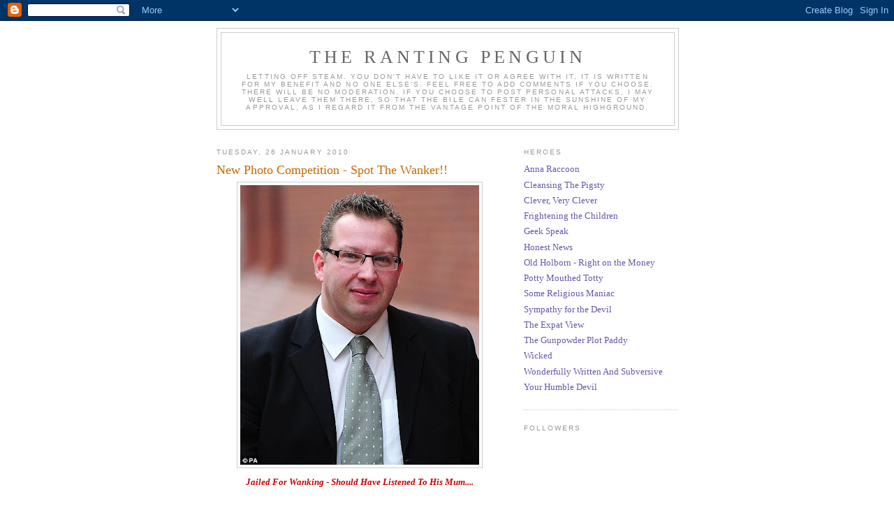

--- FILE ---
content_type: text/html; charset=UTF-8
request_url: https://therantingkingpenguin.blogspot.com/2010/01/new-photo-competition-spot-wanker.html
body_size: 11272
content:
<!DOCTYPE html>
<html dir='ltr' xmlns='http://www.w3.org/1999/xhtml' xmlns:b='http://www.google.com/2005/gml/b' xmlns:data='http://www.google.com/2005/gml/data' xmlns:expr='http://www.google.com/2005/gml/expr'>
<head>
<link href='https://www.blogger.com/static/v1/widgets/2944754296-widget_css_bundle.css' rel='stylesheet' type='text/css'/>
<meta content='text/html; charset=UTF-8' http-equiv='Content-Type'/>
<meta content='blogger' name='generator'/>
<link href='https://therantingkingpenguin.blogspot.com/favicon.ico' rel='icon' type='image/x-icon'/>
<link href='http://therantingkingpenguin.blogspot.com/2010/01/new-photo-competition-spot-wanker.html' rel='canonical'/>
<link rel="alternate" type="application/atom+xml" title="The Ranting Penguin - Atom" href="https://therantingkingpenguin.blogspot.com/feeds/posts/default" />
<link rel="alternate" type="application/rss+xml" title="The Ranting Penguin - RSS" href="https://therantingkingpenguin.blogspot.com/feeds/posts/default?alt=rss" />
<link rel="service.post" type="application/atom+xml" title="The Ranting Penguin - Atom" href="https://www.blogger.com/feeds/8246572545436649307/posts/default" />

<link rel="alternate" type="application/atom+xml" title="The Ranting Penguin - Atom" href="https://therantingkingpenguin.blogspot.com/feeds/7809344419433251135/comments/default" />
<!--Can't find substitution for tag [blog.ieCssRetrofitLinks]-->
<link href='https://blogger.googleusercontent.com/img/b/R29vZ2xl/AVvXsEjsEdoG-xOuhKqiGn3h7o-D5Vadps2Ro94PDhoq2wTwnmaxXaXf-5iqlSYxx4Wf0Erx80qJJNnVy6QtIKKwpYLA-LLSj8zDyGdRAP_1zudJhNKMUBPmAdizEBg6o_iUXtKG3rtRjCsJdOBw/s400/wanker.jpg' rel='image_src'/>
<meta content='http://therantingkingpenguin.blogspot.com/2010/01/new-photo-competition-spot-wanker.html' property='og:url'/>
<meta content='New Photo Competition - Spot The Wanker!!' property='og:title'/>
<meta content='Jailed For Wanking - Should Have Listened To His Mum.... Tricky one, this. Still, you can always have a guess! The Penguin' property='og:description'/>
<meta content='https://blogger.googleusercontent.com/img/b/R29vZ2xl/AVvXsEjsEdoG-xOuhKqiGn3h7o-D5Vadps2Ro94PDhoq2wTwnmaxXaXf-5iqlSYxx4Wf0Erx80qJJNnVy6QtIKKwpYLA-LLSj8zDyGdRAP_1zudJhNKMUBPmAdizEBg6o_iUXtKG3rtRjCsJdOBw/w1200-h630-p-k-no-nu/wanker.jpg' property='og:image'/>
<title>The Ranting Penguin: New Photo Competition - Spot The Wanker!!</title>
<style id='page-skin-1' type='text/css'><!--
/*
-----------------------------------------------
Blogger Template Style
Name:     Minima
Date:     26 Feb 2004
Updated by: Blogger Team
----------------------------------------------- */
/* Use this with templates/template-twocol.html */
body {
background:#ffffff;
margin:0;
color:#333333;
font:x-small Georgia Serif;
font-size/* */:/**/small;
font-size: /**/small;
text-align: center;
}
a:link {
color:#6b55aa;
text-decoration:none;
}
a:visited {
color:#aa5557;
text-decoration:none;
}
a:hover {
color:#cc6600;
text-decoration:underline;
}
a img {
border-width:0;
}
/* Header
-----------------------------------------------
*/
#header-wrapper {
width:660px;
margin:0 auto 10px;
border:1px solid #cccccc;
}
#header-inner {
background-position: center;
margin-left: auto;
margin-right: auto;
}
#header {
margin: 5px;
border: 1px solid #cccccc;
text-align: center;
color:#666666;
}
#header h1 {
margin:5px 5px 0;
padding:15px 20px .25em;
line-height:1.2em;
text-transform:uppercase;
letter-spacing:.2em;
font: normal normal 200% Georgia, Serif;
}
#header a {
color:#666666;
text-decoration:none;
}
#header a:hover {
color:#666666;
}
#header .description {
margin:0 5px 5px;
padding:0 20px 15px;
max-width:700px;
text-transform:uppercase;
letter-spacing:.2em;
line-height: 1.4em;
font: normal normal 78% 'Trebuchet MS', Trebuchet, Arial, Verdana, Sans-serif;
color: #999999;
}
#header img {
margin-left: auto;
margin-right: auto;
}
/* Outer-Wrapper
----------------------------------------------- */
#outer-wrapper {
width: 660px;
margin:0 auto;
padding:10px;
text-align:left;
font: normal normal 100% Georgia, Serif;
}
#main-wrapper {
width: 410px;
float: left;
word-wrap: break-word; /* fix for long text breaking sidebar float in IE */
overflow: hidden;     /* fix for long non-text content breaking IE sidebar float */
}
#sidebar-wrapper {
width: 220px;
float: right;
word-wrap: break-word; /* fix for long text breaking sidebar float in IE */
overflow: hidden;      /* fix for long non-text content breaking IE sidebar float */
}
/* Headings
----------------------------------------------- */
h2 {
margin:1.5em 0 .75em;
font:normal normal 78% 'Trebuchet MS',Trebuchet,Arial,Verdana,Sans-serif;
line-height: 1.4em;
text-transform:uppercase;
letter-spacing:.2em;
color:#999999;
}
/* Posts
-----------------------------------------------
*/
h2.date-header {
margin:1.5em 0 .5em;
}
.post {
margin:.5em 0 1.5em;
border-bottom:1px dotted #cccccc;
padding-bottom:1.5em;
}
.post h3 {
margin:.25em 0 0;
padding:0 0 4px;
font-size:140%;
font-weight:normal;
line-height:1.4em;
color:#cc6600;
}
.post h3 a, .post h3 a:visited, .post h3 strong {
display:block;
text-decoration:none;
color:#cc6600;
font-weight:normal;
}
.post h3 strong, .post h3 a:hover {
color:#333333;
}
.post-body {
margin:0 0 .75em;
line-height:1.6em;
}
.post-body blockquote {
line-height:1.3em;
}
.post-footer {
margin: .75em 0;
color:#999999;
text-transform:uppercase;
letter-spacing:.1em;
font: normal normal 78% 'Trebuchet MS', Trebuchet, Arial, Verdana, Sans-serif;
line-height: 1.4em;
}
.comment-link {
margin-left:.6em;
}
.post img, table.tr-caption-container {
padding:4px;
border:1px solid #cccccc;
}
.tr-caption-container img {
border: none;
padding: 0;
}
.post blockquote {
margin:1em 20px;
}
.post blockquote p {
margin:.75em 0;
}
/* Comments
----------------------------------------------- */
#comments h4 {
margin:1em 0;
font-weight: bold;
line-height: 1.4em;
text-transform:uppercase;
letter-spacing:.2em;
color: #999999;
}
#comments-block {
margin:1em 0 1.5em;
line-height:1.6em;
}
#comments-block .comment-author {
margin:.5em 0;
}
#comments-block .comment-body {
margin:.25em 0 0;
}
#comments-block .comment-footer {
margin:-.25em 0 2em;
line-height: 1.4em;
text-transform:uppercase;
letter-spacing:.1em;
}
#comments-block .comment-body p {
margin:0 0 .75em;
}
.deleted-comment {
font-style:italic;
color:gray;
}
#blog-pager-newer-link {
float: left;
}
#blog-pager-older-link {
float: right;
}
#blog-pager {
text-align: center;
}
.feed-links {
clear: both;
line-height: 2.5em;
}
/* Sidebar Content
----------------------------------------------- */
.sidebar {
color: #666666;
line-height: 1.5em;
}
.sidebar ul {
list-style:none;
margin:0 0 0;
padding:0 0 0;
}
.sidebar li {
margin:0;
padding-top:0;
padding-right:0;
padding-bottom:.25em;
padding-left:15px;
text-indent:-15px;
line-height:1.5em;
}
.sidebar .widget, .main .widget {
border-bottom:1px dotted #cccccc;
margin:0 0 1.5em;
padding:0 0 1.5em;
}
.main .Blog {
border-bottom-width: 0;
}
/* Profile
----------------------------------------------- */
.profile-img {
float: left;
margin-top: 0;
margin-right: 5px;
margin-bottom: 5px;
margin-left: 0;
padding: 4px;
border: 1px solid #cccccc;
}
.profile-data {
margin:0;
text-transform:uppercase;
letter-spacing:.1em;
font: normal normal 78% 'Trebuchet MS', Trebuchet, Arial, Verdana, Sans-serif;
color: #999999;
font-weight: bold;
line-height: 1.6em;
}
.profile-datablock {
margin:.5em 0 .5em;
}
.profile-textblock {
margin: 0.5em 0;
line-height: 1.6em;
}
.profile-link {
font: normal normal 78% 'Trebuchet MS', Trebuchet, Arial, Verdana, Sans-serif;
text-transform: uppercase;
letter-spacing: .1em;
}
/* Footer
----------------------------------------------- */
#footer {
width:660px;
clear:both;
margin:0 auto;
padding-top:15px;
line-height: 1.6em;
text-transform:uppercase;
letter-spacing:.1em;
text-align: center;
}

--></style>
<link href='https://www.blogger.com/dyn-css/authorization.css?targetBlogID=8246572545436649307&amp;zx=a5c08647-bce9-46bd-bceb-199eee603e9f' media='none' onload='if(media!=&#39;all&#39;)media=&#39;all&#39;' rel='stylesheet'/><noscript><link href='https://www.blogger.com/dyn-css/authorization.css?targetBlogID=8246572545436649307&amp;zx=a5c08647-bce9-46bd-bceb-199eee603e9f' rel='stylesheet'/></noscript>
<meta name='google-adsense-platform-account' content='ca-host-pub-1556223355139109'/>
<meta name='google-adsense-platform-domain' content='blogspot.com'/>

</head>
<body>
<div class='navbar section' id='navbar'><div class='widget Navbar' data-version='1' id='Navbar1'><script type="text/javascript">
    function setAttributeOnload(object, attribute, val) {
      if(window.addEventListener) {
        window.addEventListener('load',
          function(){ object[attribute] = val; }, false);
      } else {
        window.attachEvent('onload', function(){ object[attribute] = val; });
      }
    }
  </script>
<div id="navbar-iframe-container"></div>
<script type="text/javascript" src="https://apis.google.com/js/platform.js"></script>
<script type="text/javascript">
      gapi.load("gapi.iframes:gapi.iframes.style.bubble", function() {
        if (gapi.iframes && gapi.iframes.getContext) {
          gapi.iframes.getContext().openChild({
              url: 'https://www.blogger.com/navbar/8246572545436649307?po\x3d7809344419433251135\x26origin\x3dhttps://therantingkingpenguin.blogspot.com',
              where: document.getElementById("navbar-iframe-container"),
              id: "navbar-iframe"
          });
        }
      });
    </script><script type="text/javascript">
(function() {
var script = document.createElement('script');
script.type = 'text/javascript';
script.src = '//pagead2.googlesyndication.com/pagead/js/google_top_exp.js';
var head = document.getElementsByTagName('head')[0];
if (head) {
head.appendChild(script);
}})();
</script>
</div></div>
<div id='outer-wrapper'><div id='wrap2'>
<!-- skip links for text browsers -->
<span id='skiplinks' style='display:none;'>
<a href='#main'>skip to main </a> |
      <a href='#sidebar'>skip to sidebar</a>
</span>
<div id='header-wrapper'>
<div class='header section' id='header'><div class='widget Header' data-version='1' id='Header1'>
<div id='header-inner'>
<div class='titlewrapper'>
<h1 class='title'>
<a href='https://therantingkingpenguin.blogspot.com/'>
The Ranting Penguin
</a>
</h1>
</div>
<div class='descriptionwrapper'>
<p class='description'><span>Letting off steam. You don't have to like it or agree with it, it is written for my benefit and no one else's. Feel free to add comments if you choose. There will be no moderation. If you choose to post personal attacks, I may well leave them there, so that the bile can fester in the sunshine of my approval, as I regard it from the vantage point of the moral highground.</span></p>
</div>
</div>
</div></div>
</div>
<div id='content-wrapper'>
<div id='crosscol-wrapper' style='text-align:center'>
<div class='crosscol no-items section' id='crosscol'></div>
</div>
<div id='main-wrapper'>
<div class='main section' id='main'><div class='widget Blog' data-version='1' id='Blog1'>
<div class='blog-posts hfeed'>

          <div class="date-outer">
        
<h2 class='date-header'><span>Tuesday, 26 January 2010</span></h2>

          <div class="date-posts">
        
<div class='post-outer'>
<div class='post hentry uncustomized-post-template' itemprop='blogPost' itemscope='itemscope' itemtype='http://schema.org/BlogPosting'>
<meta content='https://blogger.googleusercontent.com/img/b/R29vZ2xl/AVvXsEjsEdoG-xOuhKqiGn3h7o-D5Vadps2Ro94PDhoq2wTwnmaxXaXf-5iqlSYxx4Wf0Erx80qJJNnVy6QtIKKwpYLA-LLSj8zDyGdRAP_1zudJhNKMUBPmAdizEBg6o_iUXtKG3rtRjCsJdOBw/s400/wanker.jpg' itemprop='image_url'/>
<meta content='8246572545436649307' itemprop='blogId'/>
<meta content='7809344419433251135' itemprop='postId'/>
<a name='7809344419433251135'></a>
<h3 class='post-title entry-title' itemprop='name'>
New Photo Competition - Spot The Wanker!!
</h3>
<div class='post-header'>
<div class='post-header-line-1'></div>
</div>
<div class='post-body entry-content' id='post-body-7809344419433251135' itemprop='description articleBody'>
<div style="text-align: center;"><a href="https://blogger.googleusercontent.com/img/b/R29vZ2xl/AVvXsEjsEdoG-xOuhKqiGn3h7o-D5Vadps2Ro94PDhoq2wTwnmaxXaXf-5iqlSYxx4Wf0Erx80qJJNnVy6QtIKKwpYLA-LLSj8zDyGdRAP_1zudJhNKMUBPmAdizEBg6o_iUXtKG3rtRjCsJdOBw/s1600-h/wanker.jpg" onblur="try {parent.deselectBloggerImageGracefully();} catch(e) {}"><img alt="" border="0" id="BLOGGER_PHOTO_ID_5431097334533683906" src="https://blogger.googleusercontent.com/img/b/R29vZ2xl/AVvXsEjsEdoG-xOuhKqiGn3h7o-D5Vadps2Ro94PDhoq2wTwnmaxXaXf-5iqlSYxx4Wf0Erx80qJJNnVy6QtIKKwpYLA-LLSj8zDyGdRAP_1zudJhNKMUBPmAdizEBg6o_iUXtKG3rtRjCsJdOBw/s400/wanker.jpg" style="margin: 0px auto 10px; display: block; text-align: center; cursor: pointer; width: 342px; height: 400px;" /></a><span style="font-weight: bold; font-style: italic; color: rgb(204, 0, 0);">Jailed For Wanking - Should Have Listened To His Mum....</span><br /></div><br />Tricky one, this.<br /><br /><a href="http://www.dailymail.co.uk/news/article-1246231/Optician-jailed-performing-sex-act-girl-14-having-eye-test.html">Still, you can always have a guess!</a><br /><br />The Penguin
<div style='clear: both;'></div>
</div>
<div class='post-footer'>
<div class='post-footer-line post-footer-line-1'>
<span class='post-author vcard'>
Posted by
<span class='fn' itemprop='author' itemscope='itemscope' itemtype='http://schema.org/Person'>
<span itemprop='name'>Hacked Off</span>
</span>
</span>
<span class='post-timestamp'>
at
<meta content='http://therantingkingpenguin.blogspot.com/2010/01/new-photo-competition-spot-wanker.html' itemprop='url'/>
<a class='timestamp-link' href='https://therantingkingpenguin.blogspot.com/2010/01/new-photo-competition-spot-wanker.html' rel='bookmark' title='permanent link'><abbr class='published' itemprop='datePublished' title='2010-01-26T17:10:00Z'>17:10</abbr></a>
</span>
<span class='post-comment-link'>
</span>
<span class='post-icons'>
<span class='item-action'>
<a href='https://www.blogger.com/email-post/8246572545436649307/7809344419433251135' title='Email Post'>
<img alt='' class='icon-action' height='13' src='https://resources.blogblog.com/img/icon18_email.gif' width='18'/>
</a>
</span>
<span class='item-control blog-admin pid-1019452323'>
<a href='https://www.blogger.com/post-edit.g?blogID=8246572545436649307&postID=7809344419433251135&from=pencil' title='Edit Post'>
<img alt='' class='icon-action' height='18' src='https://resources.blogblog.com/img/icon18_edit_allbkg.gif' width='18'/>
</a>
</span>
</span>
<div class='post-share-buttons goog-inline-block'>
</div>
</div>
<div class='post-footer-line post-footer-line-2'>
<span class='post-labels'>
</span>
</div>
<div class='post-footer-line post-footer-line-3'>
<span class='post-location'>
</span>
</div>
</div>
</div>
<div class='comments' id='comments'>
<a name='comments'></a>
<h4>3 comments:</h4>
<div id='Blog1_comments-block-wrapper'>
<dl class='avatar-comment-indent' id='comments-block'>
<dt class='comment-author ' id='c9027610654906168903'>
<a name='c9027610654906168903'></a>
<div class="avatar-image-container avatar-stock"><span dir="ltr"><img src="//resources.blogblog.com/img/blank.gif" width="35" height="35" alt="" title="Captain Haddock">

</span></div>
Captain Haddock
said...
</dt>
<dd class='comment-body' id='Blog1_cmt-9027610654906168903'>
<p>
What a great pity there isn&#39;t a provision for chemically castrating perverts like this ..<br /><br />Had the girl in question been my daughter, I can assure you the bastard wouldn&#39;t have made it to Court .. or if he did it would have been via an Ambulance &amp; on sticks ..<br /><br />Any punishment I received for my actions would be considered well worth it ..<br /><br />I sincerely hope the appropriate Professional body will revoke his certificate to practice ..
</p>
</dd>
<dd class='comment-footer'>
<span class='comment-timestamp'>
<a href='https://therantingkingpenguin.blogspot.com/2010/01/new-photo-competition-spot-wanker.html?showComment=1264538663718#c9027610654906168903' title='comment permalink'>
26 January 2010 at 20:44
</a>
<span class='item-control blog-admin pid-1282266361'>
<a class='comment-delete' href='https://www.blogger.com/comment/delete/8246572545436649307/9027610654906168903' title='Delete Comment'>
<img src='https://resources.blogblog.com/img/icon_delete13.gif'/>
</a>
</span>
</span>
</dd>
<dt class='comment-author ' id='c5787706517733595620'>
<a name='c5787706517733595620'></a>
<div class="avatar-image-container vcard"><span dir="ltr"><a href="https://www.blogger.com/profile/04932361799889315359" target="" rel="nofollow" onclick="" class="avatar-hovercard" id="av-5787706517733595620-04932361799889315359"><img src="https://resources.blogblog.com/img/blank.gif" width="35" height="35" class="delayLoad" style="display: none;" longdesc="//blogger.googleusercontent.com/img/b/R29vZ2xl/AVvXsEjBUrcsKIvOXResJ9PKThe2YFAXxk6UD9yf50GANF4wnlm0AnkZcIXxFHoQqgcEgzRLMLI-B4ABAKbnG60sgEx91lfgxwuuKBzQ78bcvZASVCHwhEpR_tcvnTRgmykK024/s45-c/LI2.jpg" alt="" title="Leg-iron">

<noscript><img src="//blogger.googleusercontent.com/img/b/R29vZ2xl/AVvXsEjBUrcsKIvOXResJ9PKThe2YFAXxk6UD9yf50GANF4wnlm0AnkZcIXxFHoQqgcEgzRLMLI-B4ABAKbnG60sgEx91lfgxwuuKBzQ78bcvZASVCHwhEpR_tcvnTRgmykK024/s45-c/LI2.jpg" width="35" height="35" class="photo" alt=""></noscript></a></span></div>
<a href='https://www.blogger.com/profile/04932361799889315359' rel='nofollow'>Leg-iron</a>
said...
</dt>
<dd class='comment-body' id='Blog1_cmt-5787706517733595620'>
<p>
He confused the window display with a bathroom?<br /><br />He should see an optician.<br /><br />A proper one. One without sticky fingers or odd smudges on his glasses.<br /><br />Tell you what, I&#39;ll be very suspicious of broad-shouldered people in future. I always wondered what form of exercise produced those.<br /><br />Captain Haddock - Chemical castration is expensive.<br /><br />Two bricks are cheaper, and re-usable many times, so therefore come with Green approval too.<br /><br />It&#39;s also completely painless - as long as you don&#39;t get your fingers between them.
</p>
</dd>
<dd class='comment-footer'>
<span class='comment-timestamp'>
<a href='https://therantingkingpenguin.blogspot.com/2010/01/new-photo-competition-spot-wanker.html?showComment=1264557617088#c5787706517733595620' title='comment permalink'>
27 January 2010 at 02:00
</a>
<span class='item-control blog-admin pid-573889448'>
<a class='comment-delete' href='https://www.blogger.com/comment/delete/8246572545436649307/5787706517733595620' title='Delete Comment'>
<img src='https://resources.blogblog.com/img/icon_delete13.gif'/>
</a>
</span>
</span>
</dd>
<dt class='comment-author ' id='c1393416857260770519'>
<a name='c1393416857260770519'></a>
<div class="avatar-image-container vcard"><span dir="ltr"><a href="https://www.blogger.com/profile/00146362608723100601" target="" rel="nofollow" onclick="" class="avatar-hovercard" id="av-1393416857260770519-00146362608723100601"><img src="https://resources.blogblog.com/img/blank.gif" width="35" height="35" class="delayLoad" style="display: none;" longdesc="//blogger.googleusercontent.com/img/b/R29vZ2xl/AVvXsEiWFMbl6M5Il2kKaFVmW8NUvPuz3oAdTCXW_CsW5PcvgBgKR1Y5PUH4T4OQChU8WQLVGj6RANYgDMRUxvyPFqfQBvwsSG4SlrqynZMJ-m0pV9uJxNspKrwMmSZFLPNm/s45-c/irritant.jpg" alt="" title="Uncle Marvo">

<noscript><img src="//blogger.googleusercontent.com/img/b/R29vZ2xl/AVvXsEiWFMbl6M5Il2kKaFVmW8NUvPuz3oAdTCXW_CsW5PcvgBgKR1Y5PUH4T4OQChU8WQLVGj6RANYgDMRUxvyPFqfQBvwsSG4SlrqynZMJ-m0pV9uJxNspKrwMmSZFLPNm/s45-c/irritant.jpg" width="35" height="35" class="photo" alt=""></noscript></a></span></div>
<a href='https://www.blogger.com/profile/00146362608723100601' rel='nofollow'>Uncle Marvo</a>
said...
</dt>
<dd class='comment-body' id='Blog1_cmt-1393416857260770519'>
<p>
Just a guess - is it the bloke with the hair gel and the grey tie?<br /><br />Nasty punishment though, having to sign the sex offender&#39;s register for 10 years.<br /><br />I had a really hard pusinshment once. I was banned from being a Director. Ooh-er. Scary. The stigma, etc etc. <br /><br />This bloke http://news.bbc.co.uk/1/hi/england/london/7426487.stm is also a cunt. He got out in 2009, so two and a half years is bollocks.<br /><br />He now lives in funded (by you) accommodation and his address and new identity are secret.<br /><br />I suppose I could tell you what it is though, as my kids were the subject of one of his pictures. Luckily, nothing too dodgy, and they don&#39;t know about it, so no harm done. Luckily, for him.
</p>
</dd>
<dd class='comment-footer'>
<span class='comment-timestamp'>
<a href='https://therantingkingpenguin.blogspot.com/2010/01/new-photo-competition-spot-wanker.html?showComment=1264590653167#c1393416857260770519' title='comment permalink'>
27 January 2010 at 11:10
</a>
<span class='item-control blog-admin pid-46773247'>
<a class='comment-delete' href='https://www.blogger.com/comment/delete/8246572545436649307/1393416857260770519' title='Delete Comment'>
<img src='https://resources.blogblog.com/img/icon_delete13.gif'/>
</a>
</span>
</span>
</dd>
</dl>
</div>
<p class='comment-footer'>
<a href='https://www.blogger.com/comment/fullpage/post/8246572545436649307/7809344419433251135' onclick=''>Post a Comment</a>
</p>
</div>
</div>

        </div></div>
      
</div>
<div class='blog-pager' id='blog-pager'>
<span id='blog-pager-newer-link'>
<a class='blog-pager-newer-link' href='https://therantingkingpenguin.blogspot.com/2010/01/lord-whitewash-hutton-caves-in.html' id='Blog1_blog-pager-newer-link' title='Newer Post'>Newer Post</a>
</span>
<span id='blog-pager-older-link'>
<a class='blog-pager-older-link' href='https://therantingkingpenguin.blogspot.com/2010/01/definitely-hoon-of-day.html' id='Blog1_blog-pager-older-link' title='Older Post'>Older Post</a>
</span>
<a class='home-link' href='https://therantingkingpenguin.blogspot.com/'>Home</a>
</div>
<div class='clear'></div>
<div class='post-feeds'>
<div class='feed-links'>
Subscribe to:
<a class='feed-link' href='https://therantingkingpenguin.blogspot.com/feeds/7809344419433251135/comments/default' target='_blank' type='application/atom+xml'>Post Comments (Atom)</a>
</div>
</div>
</div></div>
</div>
<div id='sidebar-wrapper'>
<div class='sidebar section' id='sidebar'><div class='widget LinkList' data-version='1' id='LinkList1'>
<h2>Heroes</h2>
<div class='widget-content'>
<ul>
<li><a href='http://www.annaraccoon.com/'>Anna Raccoon</a></li>
<li><a href='http://anexpensesaccount.blogspot.com/'>Cleansing The Pigsty</a></li>
<li><a href='http://mrishmael.blogspot.com/'>Clever, Very Clever</a></li>
<li><a href='http://obotheclown.blogspot.com/'>Frightening the Children</a></li>
<li><a href='http://dizzythinks.net/'>Geek Speak</a></li>
<li><a href='http://www.thedailymash.co.uk/section/news/'>Honest News</a></li>
<li><a href='http://bastardoldholborn.blogspot.com/'>Old Holborn - Right on the Money</a></li>
<li><a href='http://www.torytottyonline.com/'>Potty Mouthed Totty</a></li>
<li><a href='http://archbishop-cranmer.blogspot.com/'>Some Religious Maniac</a></li>
<li><a href='http://has-bean-counter.blogspot.co.uk/'>Sympathy for the Devil</a></li>
<li><a href='http://muffledvociferation.blogspot.com/'>The Expat View</a></li>
<li><a href='http://www.order-order.com/'>The Gunpowder Plot Paddy</a></li>
<li><a href='http://dungeekin.blogspot.com/'>Wicked</a></li>
<li><a href='http://underdogsbiteupwards.blogspot.com/'>Wonderfully Written And Subversive</a></li>
<li><a href='http://devilskitchen.me.uk/'>Your Humble Devil</a></li>
</ul>
<div class='clear'></div>
</div>
</div><div class='widget Followers' data-version='1' id='Followers1'>
<h2 class='title'>Followers</h2>
<div class='widget-content'>
<div id='Followers1-wrapper'>
<div style='margin-right:2px;'>
<div><script type="text/javascript" src="https://apis.google.com/js/platform.js"></script>
<div id="followers-iframe-container"></div>
<script type="text/javascript">
    window.followersIframe = null;
    function followersIframeOpen(url) {
      gapi.load("gapi.iframes", function() {
        if (gapi.iframes && gapi.iframes.getContext) {
          window.followersIframe = gapi.iframes.getContext().openChild({
            url: url,
            where: document.getElementById("followers-iframe-container"),
            messageHandlersFilter: gapi.iframes.CROSS_ORIGIN_IFRAMES_FILTER,
            messageHandlers: {
              '_ready': function(obj) {
                window.followersIframe.getIframeEl().height = obj.height;
              },
              'reset': function() {
                window.followersIframe.close();
                followersIframeOpen("https://www.blogger.com/followers/frame/8246572545436649307?colors\x3dCgt0cmFuc3BhcmVudBILdHJhbnNwYXJlbnQaByM2NjY2NjYiByM2YjU1YWEqByNmZmZmZmYyByNjYzY2MDA6ByM2NjY2NjZCByM2YjU1YWFKByM5OTk5OTlSByM2YjU1YWFaC3RyYW5zcGFyZW50\x26pageSize\x3d21\x26hl\x3den-GB\x26origin\x3dhttps://therantingkingpenguin.blogspot.com");
              },
              'open': function(url) {
                window.followersIframe.close();
                followersIframeOpen(url);
              }
            }
          });
        }
      });
    }
    followersIframeOpen("https://www.blogger.com/followers/frame/8246572545436649307?colors\x3dCgt0cmFuc3BhcmVudBILdHJhbnNwYXJlbnQaByM2NjY2NjYiByM2YjU1YWEqByNmZmZmZmYyByNjYzY2MDA6ByM2NjY2NjZCByM2YjU1YWFKByM5OTk5OTlSByM2YjU1YWFaC3RyYW5zcGFyZW50\x26pageSize\x3d21\x26hl\x3den-GB\x26origin\x3dhttps://therantingkingpenguin.blogspot.com");
  </script></div>
</div>
</div>
<div class='clear'></div>
</div>
</div><div class='widget BlogArchive' data-version='1' id='BlogArchive1'>
<h2>Blog Archive</h2>
<div class='widget-content'>
<div id='ArchiveList'>
<div id='BlogArchive1_ArchiveList'>
<ul class='hierarchy'>
<li class='archivedate collapsed'>
<a class='toggle' href='javascript:void(0)'>
<span class='zippy'>

        &#9658;&#160;
      
</span>
</a>
<a class='post-count-link' href='https://therantingkingpenguin.blogspot.com/2012/'>
2012
</a>
<span class='post-count' dir='ltr'>(81)</span>
<ul class='hierarchy'>
<li class='archivedate collapsed'>
<a class='toggle' href='javascript:void(0)'>
<span class='zippy'>

        &#9658;&#160;
      
</span>
</a>
<a class='post-count-link' href='https://therantingkingpenguin.blogspot.com/2012/10/'>
October
</a>
<span class='post-count' dir='ltr'>(7)</span>
</li>
</ul>
<ul class='hierarchy'>
<li class='archivedate collapsed'>
<a class='toggle' href='javascript:void(0)'>
<span class='zippy'>

        &#9658;&#160;
      
</span>
</a>
<a class='post-count-link' href='https://therantingkingpenguin.blogspot.com/2012/09/'>
September
</a>
<span class='post-count' dir='ltr'>(4)</span>
</li>
</ul>
<ul class='hierarchy'>
<li class='archivedate collapsed'>
<a class='toggle' href='javascript:void(0)'>
<span class='zippy'>

        &#9658;&#160;
      
</span>
</a>
<a class='post-count-link' href='https://therantingkingpenguin.blogspot.com/2012/08/'>
August
</a>
<span class='post-count' dir='ltr'>(8)</span>
</li>
</ul>
<ul class='hierarchy'>
<li class='archivedate collapsed'>
<a class='toggle' href='javascript:void(0)'>
<span class='zippy'>

        &#9658;&#160;
      
</span>
</a>
<a class='post-count-link' href='https://therantingkingpenguin.blogspot.com/2012/07/'>
July
</a>
<span class='post-count' dir='ltr'>(6)</span>
</li>
</ul>
<ul class='hierarchy'>
<li class='archivedate collapsed'>
<a class='toggle' href='javascript:void(0)'>
<span class='zippy'>

        &#9658;&#160;
      
</span>
</a>
<a class='post-count-link' href='https://therantingkingpenguin.blogspot.com/2012/06/'>
June
</a>
<span class='post-count' dir='ltr'>(6)</span>
</li>
</ul>
<ul class='hierarchy'>
<li class='archivedate collapsed'>
<a class='toggle' href='javascript:void(0)'>
<span class='zippy'>

        &#9658;&#160;
      
</span>
</a>
<a class='post-count-link' href='https://therantingkingpenguin.blogspot.com/2012/05/'>
May
</a>
<span class='post-count' dir='ltr'>(9)</span>
</li>
</ul>
<ul class='hierarchy'>
<li class='archivedate collapsed'>
<a class='toggle' href='javascript:void(0)'>
<span class='zippy'>

        &#9658;&#160;
      
</span>
</a>
<a class='post-count-link' href='https://therantingkingpenguin.blogspot.com/2012/04/'>
April
</a>
<span class='post-count' dir='ltr'>(10)</span>
</li>
</ul>
<ul class='hierarchy'>
<li class='archivedate collapsed'>
<a class='toggle' href='javascript:void(0)'>
<span class='zippy'>

        &#9658;&#160;
      
</span>
</a>
<a class='post-count-link' href='https://therantingkingpenguin.blogspot.com/2012/03/'>
March
</a>
<span class='post-count' dir='ltr'>(5)</span>
</li>
</ul>
<ul class='hierarchy'>
<li class='archivedate collapsed'>
<a class='toggle' href='javascript:void(0)'>
<span class='zippy'>

        &#9658;&#160;
      
</span>
</a>
<a class='post-count-link' href='https://therantingkingpenguin.blogspot.com/2012/02/'>
February
</a>
<span class='post-count' dir='ltr'>(13)</span>
</li>
</ul>
<ul class='hierarchy'>
<li class='archivedate collapsed'>
<a class='toggle' href='javascript:void(0)'>
<span class='zippy'>

        &#9658;&#160;
      
</span>
</a>
<a class='post-count-link' href='https://therantingkingpenguin.blogspot.com/2012/01/'>
January
</a>
<span class='post-count' dir='ltr'>(13)</span>
</li>
</ul>
</li>
</ul>
<ul class='hierarchy'>
<li class='archivedate collapsed'>
<a class='toggle' href='javascript:void(0)'>
<span class='zippy'>

        &#9658;&#160;
      
</span>
</a>
<a class='post-count-link' href='https://therantingkingpenguin.blogspot.com/2011/'>
2011
</a>
<span class='post-count' dir='ltr'>(155)</span>
<ul class='hierarchy'>
<li class='archivedate collapsed'>
<a class='toggle' href='javascript:void(0)'>
<span class='zippy'>

        &#9658;&#160;
      
</span>
</a>
<a class='post-count-link' href='https://therantingkingpenguin.blogspot.com/2011/12/'>
December
</a>
<span class='post-count' dir='ltr'>(15)</span>
</li>
</ul>
<ul class='hierarchy'>
<li class='archivedate collapsed'>
<a class='toggle' href='javascript:void(0)'>
<span class='zippy'>

        &#9658;&#160;
      
</span>
</a>
<a class='post-count-link' href='https://therantingkingpenguin.blogspot.com/2011/11/'>
November
</a>
<span class='post-count' dir='ltr'>(3)</span>
</li>
</ul>
<ul class='hierarchy'>
<li class='archivedate collapsed'>
<a class='toggle' href='javascript:void(0)'>
<span class='zippy'>

        &#9658;&#160;
      
</span>
</a>
<a class='post-count-link' href='https://therantingkingpenguin.blogspot.com/2011/10/'>
October
</a>
<span class='post-count' dir='ltr'>(5)</span>
</li>
</ul>
<ul class='hierarchy'>
<li class='archivedate collapsed'>
<a class='toggle' href='javascript:void(0)'>
<span class='zippy'>

        &#9658;&#160;
      
</span>
</a>
<a class='post-count-link' href='https://therantingkingpenguin.blogspot.com/2011/09/'>
September
</a>
<span class='post-count' dir='ltr'>(11)</span>
</li>
</ul>
<ul class='hierarchy'>
<li class='archivedate collapsed'>
<a class='toggle' href='javascript:void(0)'>
<span class='zippy'>

        &#9658;&#160;
      
</span>
</a>
<a class='post-count-link' href='https://therantingkingpenguin.blogspot.com/2011/08/'>
August
</a>
<span class='post-count' dir='ltr'>(4)</span>
</li>
</ul>
<ul class='hierarchy'>
<li class='archivedate collapsed'>
<a class='toggle' href='javascript:void(0)'>
<span class='zippy'>

        &#9658;&#160;
      
</span>
</a>
<a class='post-count-link' href='https://therantingkingpenguin.blogspot.com/2011/07/'>
July
</a>
<span class='post-count' dir='ltr'>(8)</span>
</li>
</ul>
<ul class='hierarchy'>
<li class='archivedate collapsed'>
<a class='toggle' href='javascript:void(0)'>
<span class='zippy'>

        &#9658;&#160;
      
</span>
</a>
<a class='post-count-link' href='https://therantingkingpenguin.blogspot.com/2011/06/'>
June
</a>
<span class='post-count' dir='ltr'>(13)</span>
</li>
</ul>
<ul class='hierarchy'>
<li class='archivedate collapsed'>
<a class='toggle' href='javascript:void(0)'>
<span class='zippy'>

        &#9658;&#160;
      
</span>
</a>
<a class='post-count-link' href='https://therantingkingpenguin.blogspot.com/2011/05/'>
May
</a>
<span class='post-count' dir='ltr'>(15)</span>
</li>
</ul>
<ul class='hierarchy'>
<li class='archivedate collapsed'>
<a class='toggle' href='javascript:void(0)'>
<span class='zippy'>

        &#9658;&#160;
      
</span>
</a>
<a class='post-count-link' href='https://therantingkingpenguin.blogspot.com/2011/04/'>
April
</a>
<span class='post-count' dir='ltr'>(17)</span>
</li>
</ul>
<ul class='hierarchy'>
<li class='archivedate collapsed'>
<a class='toggle' href='javascript:void(0)'>
<span class='zippy'>

        &#9658;&#160;
      
</span>
</a>
<a class='post-count-link' href='https://therantingkingpenguin.blogspot.com/2011/03/'>
March
</a>
<span class='post-count' dir='ltr'>(16)</span>
</li>
</ul>
<ul class='hierarchy'>
<li class='archivedate collapsed'>
<a class='toggle' href='javascript:void(0)'>
<span class='zippy'>

        &#9658;&#160;
      
</span>
</a>
<a class='post-count-link' href='https://therantingkingpenguin.blogspot.com/2011/02/'>
February
</a>
<span class='post-count' dir='ltr'>(22)</span>
</li>
</ul>
<ul class='hierarchy'>
<li class='archivedate collapsed'>
<a class='toggle' href='javascript:void(0)'>
<span class='zippy'>

        &#9658;&#160;
      
</span>
</a>
<a class='post-count-link' href='https://therantingkingpenguin.blogspot.com/2011/01/'>
January
</a>
<span class='post-count' dir='ltr'>(26)</span>
</li>
</ul>
</li>
</ul>
<ul class='hierarchy'>
<li class='archivedate expanded'>
<a class='toggle' href='javascript:void(0)'>
<span class='zippy toggle-open'>

        &#9660;&#160;
      
</span>
</a>
<a class='post-count-link' href='https://therantingkingpenguin.blogspot.com/2010/'>
2010
</a>
<span class='post-count' dir='ltr'>(338)</span>
<ul class='hierarchy'>
<li class='archivedate collapsed'>
<a class='toggle' href='javascript:void(0)'>
<span class='zippy'>

        &#9658;&#160;
      
</span>
</a>
<a class='post-count-link' href='https://therantingkingpenguin.blogspot.com/2010/12/'>
December
</a>
<span class='post-count' dir='ltr'>(22)</span>
</li>
</ul>
<ul class='hierarchy'>
<li class='archivedate collapsed'>
<a class='toggle' href='javascript:void(0)'>
<span class='zippy'>

        &#9658;&#160;
      
</span>
</a>
<a class='post-count-link' href='https://therantingkingpenguin.blogspot.com/2010/11/'>
November
</a>
<span class='post-count' dir='ltr'>(28)</span>
</li>
</ul>
<ul class='hierarchy'>
<li class='archivedate collapsed'>
<a class='toggle' href='javascript:void(0)'>
<span class='zippy'>

        &#9658;&#160;
      
</span>
</a>
<a class='post-count-link' href='https://therantingkingpenguin.blogspot.com/2010/10/'>
October
</a>
<span class='post-count' dir='ltr'>(26)</span>
</li>
</ul>
<ul class='hierarchy'>
<li class='archivedate collapsed'>
<a class='toggle' href='javascript:void(0)'>
<span class='zippy'>

        &#9658;&#160;
      
</span>
</a>
<a class='post-count-link' href='https://therantingkingpenguin.blogspot.com/2010/09/'>
September
</a>
<span class='post-count' dir='ltr'>(28)</span>
</li>
</ul>
<ul class='hierarchy'>
<li class='archivedate collapsed'>
<a class='toggle' href='javascript:void(0)'>
<span class='zippy'>

        &#9658;&#160;
      
</span>
</a>
<a class='post-count-link' href='https://therantingkingpenguin.blogspot.com/2010/08/'>
August
</a>
<span class='post-count' dir='ltr'>(21)</span>
</li>
</ul>
<ul class='hierarchy'>
<li class='archivedate collapsed'>
<a class='toggle' href='javascript:void(0)'>
<span class='zippy'>

        &#9658;&#160;
      
</span>
</a>
<a class='post-count-link' href='https://therantingkingpenguin.blogspot.com/2010/07/'>
July
</a>
<span class='post-count' dir='ltr'>(22)</span>
</li>
</ul>
<ul class='hierarchy'>
<li class='archivedate collapsed'>
<a class='toggle' href='javascript:void(0)'>
<span class='zippy'>

        &#9658;&#160;
      
</span>
</a>
<a class='post-count-link' href='https://therantingkingpenguin.blogspot.com/2010/06/'>
June
</a>
<span class='post-count' dir='ltr'>(26)</span>
</li>
</ul>
<ul class='hierarchy'>
<li class='archivedate collapsed'>
<a class='toggle' href='javascript:void(0)'>
<span class='zippy'>

        &#9658;&#160;
      
</span>
</a>
<a class='post-count-link' href='https://therantingkingpenguin.blogspot.com/2010/05/'>
May
</a>
<span class='post-count' dir='ltr'>(24)</span>
</li>
</ul>
<ul class='hierarchy'>
<li class='archivedate collapsed'>
<a class='toggle' href='javascript:void(0)'>
<span class='zippy'>

        &#9658;&#160;
      
</span>
</a>
<a class='post-count-link' href='https://therantingkingpenguin.blogspot.com/2010/04/'>
April
</a>
<span class='post-count' dir='ltr'>(42)</span>
</li>
</ul>
<ul class='hierarchy'>
<li class='archivedate collapsed'>
<a class='toggle' href='javascript:void(0)'>
<span class='zippy'>

        &#9658;&#160;
      
</span>
</a>
<a class='post-count-link' href='https://therantingkingpenguin.blogspot.com/2010/03/'>
March
</a>
<span class='post-count' dir='ltr'>(34)</span>
</li>
</ul>
<ul class='hierarchy'>
<li class='archivedate collapsed'>
<a class='toggle' href='javascript:void(0)'>
<span class='zippy'>

        &#9658;&#160;
      
</span>
</a>
<a class='post-count-link' href='https://therantingkingpenguin.blogspot.com/2010/02/'>
February
</a>
<span class='post-count' dir='ltr'>(36)</span>
</li>
</ul>
<ul class='hierarchy'>
<li class='archivedate expanded'>
<a class='toggle' href='javascript:void(0)'>
<span class='zippy toggle-open'>

        &#9660;&#160;
      
</span>
</a>
<a class='post-count-link' href='https://therantingkingpenguin.blogspot.com/2010/01/'>
January
</a>
<span class='post-count' dir='ltr'>(29)</span>
<ul class='posts'>
<li><a href='https://therantingkingpenguin.blogspot.com/2010/01/liar-lair-liar.html'>Liar, Liar, Liar.</a></li>
<li><a href='https://therantingkingpenguin.blogspot.com/2010/01/politician-criticised-for-telling-truth.html'>Politician Criticised For Telling the Truth!</a></li>
<li><a href='https://therantingkingpenguin.blogspot.com/2010/01/lord-whitewash-hutton-caves-in.html'>&quot;Lord Whitewash&quot; Hutton Caves In!</a></li>
<li><a href='https://therantingkingpenguin.blogspot.com/2010/01/new-photo-competition-spot-wanker.html'>New Photo Competition - Spot The Wanker!!</a></li>
<li><a href='https://therantingkingpenguin.blogspot.com/2010/01/definitely-hoon-of-day.html'>Definitely the Hoon Of The Day</a></li>
<li><a href='https://therantingkingpenguin.blogspot.com/2010/01/thats-stormont-fucked-then.html'>That&#39;s Stormont Fucked, Then!</a></li>
<li><a href='https://therantingkingpenguin.blogspot.com/2010/01/banana-boy-millipede-in-denial.html'>Banana Boy Millipede In Denial</a></li>
<li><a href='https://therantingkingpenguin.blogspot.com/2010/01/did-you-want-any-more-proof.html'>Did You Want Any More Proof?</a></li>
<li><a href='https://therantingkingpenguin.blogspot.com/2010/01/another-spot-liar-competition.html'>Another Spot The Liar Competition!</a></li>
<li><a href='https://therantingkingpenguin.blogspot.com/2010/01/are-they-quite-ticket.html'>Are They Quite The Ticket?</a></li>
<li><a href='https://therantingkingpenguin.blogspot.com/2010/01/new-spot-liar-competition.html'>New Spot The Liar Competition!!</a></li>
<li><a href='https://therantingkingpenguin.blogspot.com/2010/01/thats-cadburys-jobs-fucked-thanks-jonah.html'>That&#39;s Cadbury&#39;s Jobs Fucked, Thanks Jonah!!</a></li>
<li><a href='https://therantingkingpenguin.blogspot.com/2010/01/blunkett-cant-see-labour-winning.html'>Blunkett Can&#39;t See Labour Winning!</a></li>
<li><a href='https://therantingkingpenguin.blogspot.com/2010/01/senior-civil-servants-think-mcbroon-is.html'>Senior Civil Servants Think McBroon Is A Cunt - Of...</a></li>
<li><a href='https://therantingkingpenguin.blogspot.com/2010/01/completely-divorced-from-reality-or.html'>Completely Divorced From Reality Or What?</a></li>
<li><a href='https://therantingkingpenguin.blogspot.com/2010/01/have-these-perverts-been-creb-checked.html'>Have These Perverts Been CREB Checked?</a></li>
<li><a href='https://therantingkingpenguin.blogspot.com/2010/01/lock-bastard-up-and-take-his-pension.html'>Lock The Bastard Up - And Take His Pension Away!</a></li>
<li><a href='https://therantingkingpenguin.blogspot.com/2010/01/fucking-pathetic.html'>Fucking Pathetic!</a></li>
<li><a href='https://therantingkingpenguin.blogspot.com/2010/01/like-ferrets-fighting-in-sack-but-less.html'>Like Ferrets Fighting In A Sack, But Less Appealing.</a></li>
<li><a href='https://therantingkingpenguin.blogspot.com/2010/01/fucking-hell-hes-even-worse-than-we.html'>Fucking Hell! He&#39;s Even Worse Than We Thought!!</a></li>
<li><a href='https://therantingkingpenguin.blogspot.com/2010/01/coming-to-your-town-soon-thanks-to.html'>Coming To Your Town Soon, Thanks To NuLiebore Immi...</a></li>
<li><a href='https://therantingkingpenguin.blogspot.com/2010/01/heres-to-you-mrs-robinson-jesus-loves.html'>Here&#39;s To You, Mrs Robinson, Jesus Loves You More ...</a></li>
<li><a href='https://therantingkingpenguin.blogspot.com/2010/01/mad-bitch-in-court.html'>Mad Bitch In Court</a></li>
<li><a href='https://therantingkingpenguin.blogspot.com/2010/01/lets-hope-thats-millipedes-goose-cooked.html'>Let&#39;s Hope That&#39;s Millipede&#39;s Goose Cooked For Good!</a></li>
<li><a href='https://therantingkingpenguin.blogspot.com/2010/01/silence-is-golden-shit-is-brown.html'>Silence Is Golden, Shit Is Brown.</a></li>
<li><a href='https://therantingkingpenguin.blogspot.com/2010/01/liar-liar-pants-on-fire.html'>Liar, Liar, Pants On Fire!</a></li>
<li><a href='https://therantingkingpenguin.blogspot.com/2010/01/arnold-layne-dont-do-it-again.html'>Arnold Layne - Don&#39;t Do It Again!</a></li>
<li><a href='https://therantingkingpenguin.blogspot.com/2010/01/hard-to-believe-even-for-nu-liebore.html'>Hard To Believe, Even For Nu-Liebore</a></li>
<li><a href='https://therantingkingpenguin.blogspot.com/2010/01/british-jobs-for-foreign-workers.html'>British Jobs For Foreign Workers!</a></li>
</ul>
</li>
</ul>
</li>
</ul>
<ul class='hierarchy'>
<li class='archivedate collapsed'>
<a class='toggle' href='javascript:void(0)'>
<span class='zippy'>

        &#9658;&#160;
      
</span>
</a>
<a class='post-count-link' href='https://therantingkingpenguin.blogspot.com/2009/'>
2009
</a>
<span class='post-count' dir='ltr'>(1218)</span>
<ul class='hierarchy'>
<li class='archivedate collapsed'>
<a class='toggle' href='javascript:void(0)'>
<span class='zippy'>

        &#9658;&#160;
      
</span>
</a>
<a class='post-count-link' href='https://therantingkingpenguin.blogspot.com/2009/12/'>
December
</a>
<span class='post-count' dir='ltr'>(25)</span>
</li>
</ul>
<ul class='hierarchy'>
<li class='archivedate collapsed'>
<a class='toggle' href='javascript:void(0)'>
<span class='zippy'>

        &#9658;&#160;
      
</span>
</a>
<a class='post-count-link' href='https://therantingkingpenguin.blogspot.com/2009/11/'>
November
</a>
<span class='post-count' dir='ltr'>(48)</span>
</li>
</ul>
<ul class='hierarchy'>
<li class='archivedate collapsed'>
<a class='toggle' href='javascript:void(0)'>
<span class='zippy'>

        &#9658;&#160;
      
</span>
</a>
<a class='post-count-link' href='https://therantingkingpenguin.blogspot.com/2009/10/'>
October
</a>
<span class='post-count' dir='ltr'>(43)</span>
</li>
</ul>
<ul class='hierarchy'>
<li class='archivedate collapsed'>
<a class='toggle' href='javascript:void(0)'>
<span class='zippy'>

        &#9658;&#160;
      
</span>
</a>
<a class='post-count-link' href='https://therantingkingpenguin.blogspot.com/2009/09/'>
September
</a>
<span class='post-count' dir='ltr'>(32)</span>
</li>
</ul>
<ul class='hierarchy'>
<li class='archivedate collapsed'>
<a class='toggle' href='javascript:void(0)'>
<span class='zippy'>

        &#9658;&#160;
      
</span>
</a>
<a class='post-count-link' href='https://therantingkingpenguin.blogspot.com/2009/08/'>
August
</a>
<span class='post-count' dir='ltr'>(21)</span>
</li>
</ul>
<ul class='hierarchy'>
<li class='archivedate collapsed'>
<a class='toggle' href='javascript:void(0)'>
<span class='zippy'>

        &#9658;&#160;
      
</span>
</a>
<a class='post-count-link' href='https://therantingkingpenguin.blogspot.com/2009/07/'>
July
</a>
<span class='post-count' dir='ltr'>(87)</span>
</li>
</ul>
<ul class='hierarchy'>
<li class='archivedate collapsed'>
<a class='toggle' href='javascript:void(0)'>
<span class='zippy'>

        &#9658;&#160;
      
</span>
</a>
<a class='post-count-link' href='https://therantingkingpenguin.blogspot.com/2009/06/'>
June
</a>
<span class='post-count' dir='ltr'>(183)</span>
</li>
</ul>
<ul class='hierarchy'>
<li class='archivedate collapsed'>
<a class='toggle' href='javascript:void(0)'>
<span class='zippy'>

        &#9658;&#160;
      
</span>
</a>
<a class='post-count-link' href='https://therantingkingpenguin.blogspot.com/2009/05/'>
May
</a>
<span class='post-count' dir='ltr'>(173)</span>
</li>
</ul>
<ul class='hierarchy'>
<li class='archivedate collapsed'>
<a class='toggle' href='javascript:void(0)'>
<span class='zippy'>

        &#9658;&#160;
      
</span>
</a>
<a class='post-count-link' href='https://therantingkingpenguin.blogspot.com/2009/04/'>
April
</a>
<span class='post-count' dir='ltr'>(185)</span>
</li>
</ul>
<ul class='hierarchy'>
<li class='archivedate collapsed'>
<a class='toggle' href='javascript:void(0)'>
<span class='zippy'>

        &#9658;&#160;
      
</span>
</a>
<a class='post-count-link' href='https://therantingkingpenguin.blogspot.com/2009/03/'>
March
</a>
<span class='post-count' dir='ltr'>(153)</span>
</li>
</ul>
<ul class='hierarchy'>
<li class='archivedate collapsed'>
<a class='toggle' href='javascript:void(0)'>
<span class='zippy'>

        &#9658;&#160;
      
</span>
</a>
<a class='post-count-link' href='https://therantingkingpenguin.blogspot.com/2009/02/'>
February
</a>
<span class='post-count' dir='ltr'>(121)</span>
</li>
</ul>
<ul class='hierarchy'>
<li class='archivedate collapsed'>
<a class='toggle' href='javascript:void(0)'>
<span class='zippy'>

        &#9658;&#160;
      
</span>
</a>
<a class='post-count-link' href='https://therantingkingpenguin.blogspot.com/2009/01/'>
January
</a>
<span class='post-count' dir='ltr'>(147)</span>
</li>
</ul>
</li>
</ul>
<ul class='hierarchy'>
<li class='archivedate collapsed'>
<a class='toggle' href='javascript:void(0)'>
<span class='zippy'>

        &#9658;&#160;
      
</span>
</a>
<a class='post-count-link' href='https://therantingkingpenguin.blogspot.com/2008/'>
2008
</a>
<span class='post-count' dir='ltr'>(108)</span>
<ul class='hierarchy'>
<li class='archivedate collapsed'>
<a class='toggle' href='javascript:void(0)'>
<span class='zippy'>

        &#9658;&#160;
      
</span>
</a>
<a class='post-count-link' href='https://therantingkingpenguin.blogspot.com/2008/12/'>
December
</a>
<span class='post-count' dir='ltr'>(64)</span>
</li>
</ul>
<ul class='hierarchy'>
<li class='archivedate collapsed'>
<a class='toggle' href='javascript:void(0)'>
<span class='zippy'>

        &#9658;&#160;
      
</span>
</a>
<a class='post-count-link' href='https://therantingkingpenguin.blogspot.com/2008/11/'>
November
</a>
<span class='post-count' dir='ltr'>(44)</span>
</li>
</ul>
</li>
</ul>
</div>
</div>
<div class='clear'></div>
</div>
</div>
</div>
</div>
<!-- spacer for skins that want sidebar and main to be the same height-->
<div class='clear'>&#160;</div>
</div>
<!-- end content-wrapper -->
<div id='footer-wrapper'>
<div class='footer no-items section' id='footer'></div>
</div>
</div></div>
<!-- end outer-wrapper -->
<!-- Site Meter XHTML Strict 1.0 -->
<script src="//s35.sitemeter.com/js/counter.js?site=s35kingpenguin" type="text/javascript">
</script>
<!-- Copyright (c)2006 Site Meter -->

<script type="text/javascript" src="https://www.blogger.com/static/v1/widgets/3845888474-widgets.js"></script>
<script type='text/javascript'>
window['__wavt'] = 'AOuZoY55xkPq2me5EGbUsVRy7hmjxXEajQ:1768616281301';_WidgetManager._Init('//www.blogger.com/rearrange?blogID\x3d8246572545436649307','//therantingkingpenguin.blogspot.com/2010/01/new-photo-competition-spot-wanker.html','8246572545436649307');
_WidgetManager._SetDataContext([{'name': 'blog', 'data': {'blogId': '8246572545436649307', 'title': 'The Ranting Penguin', 'url': 'https://therantingkingpenguin.blogspot.com/2010/01/new-photo-competition-spot-wanker.html', 'canonicalUrl': 'http://therantingkingpenguin.blogspot.com/2010/01/new-photo-competition-spot-wanker.html', 'homepageUrl': 'https://therantingkingpenguin.blogspot.com/', 'searchUrl': 'https://therantingkingpenguin.blogspot.com/search', 'canonicalHomepageUrl': 'http://therantingkingpenguin.blogspot.com/', 'blogspotFaviconUrl': 'https://therantingkingpenguin.blogspot.com/favicon.ico', 'bloggerUrl': 'https://www.blogger.com', 'hasCustomDomain': false, 'httpsEnabled': true, 'enabledCommentProfileImages': true, 'gPlusViewType': 'FILTERED_POSTMOD', 'adultContent': false, 'analyticsAccountNumber': '', 'encoding': 'UTF-8', 'locale': 'en-GB', 'localeUnderscoreDelimited': 'en_gb', 'languageDirection': 'ltr', 'isPrivate': false, 'isMobile': false, 'isMobileRequest': false, 'mobileClass': '', 'isPrivateBlog': false, 'isDynamicViewsAvailable': true, 'feedLinks': '\x3clink rel\x3d\x22alternate\x22 type\x3d\x22application/atom+xml\x22 title\x3d\x22The Ranting Penguin - Atom\x22 href\x3d\x22https://therantingkingpenguin.blogspot.com/feeds/posts/default\x22 /\x3e\n\x3clink rel\x3d\x22alternate\x22 type\x3d\x22application/rss+xml\x22 title\x3d\x22The Ranting Penguin - RSS\x22 href\x3d\x22https://therantingkingpenguin.blogspot.com/feeds/posts/default?alt\x3drss\x22 /\x3e\n\x3clink rel\x3d\x22service.post\x22 type\x3d\x22application/atom+xml\x22 title\x3d\x22The Ranting Penguin - Atom\x22 href\x3d\x22https://www.blogger.com/feeds/8246572545436649307/posts/default\x22 /\x3e\n\n\x3clink rel\x3d\x22alternate\x22 type\x3d\x22application/atom+xml\x22 title\x3d\x22The Ranting Penguin - Atom\x22 href\x3d\x22https://therantingkingpenguin.blogspot.com/feeds/7809344419433251135/comments/default\x22 /\x3e\n', 'meTag': '', 'adsenseHostId': 'ca-host-pub-1556223355139109', 'adsenseHasAds': false, 'adsenseAutoAds': false, 'boqCommentIframeForm': true, 'loginRedirectParam': '', 'view': '', 'dynamicViewsCommentsSrc': '//www.blogblog.com/dynamicviews/4224c15c4e7c9321/js/comments.js', 'dynamicViewsScriptSrc': '//www.blogblog.com/dynamicviews/2dfa401275732ff9', 'plusOneApiSrc': 'https://apis.google.com/js/platform.js', 'disableGComments': true, 'interstitialAccepted': false, 'sharing': {'platforms': [{'name': 'Get link', 'key': 'link', 'shareMessage': 'Get link', 'target': ''}, {'name': 'Facebook', 'key': 'facebook', 'shareMessage': 'Share to Facebook', 'target': 'facebook'}, {'name': 'BlogThis!', 'key': 'blogThis', 'shareMessage': 'BlogThis!', 'target': 'blog'}, {'name': 'X', 'key': 'twitter', 'shareMessage': 'Share to X', 'target': 'twitter'}, {'name': 'Pinterest', 'key': 'pinterest', 'shareMessage': 'Share to Pinterest', 'target': 'pinterest'}, {'name': 'Email', 'key': 'email', 'shareMessage': 'Email', 'target': 'email'}], 'disableGooglePlus': true, 'googlePlusShareButtonWidth': 0, 'googlePlusBootstrap': '\x3cscript type\x3d\x22text/javascript\x22\x3ewindow.___gcfg \x3d {\x27lang\x27: \x27en_GB\x27};\x3c/script\x3e'}, 'hasCustomJumpLinkMessage': false, 'jumpLinkMessage': 'Read more', 'pageType': 'item', 'postId': '7809344419433251135', 'postImageThumbnailUrl': 'https://blogger.googleusercontent.com/img/b/R29vZ2xl/AVvXsEjsEdoG-xOuhKqiGn3h7o-D5Vadps2Ro94PDhoq2wTwnmaxXaXf-5iqlSYxx4Wf0Erx80qJJNnVy6QtIKKwpYLA-LLSj8zDyGdRAP_1zudJhNKMUBPmAdizEBg6o_iUXtKG3rtRjCsJdOBw/s72-c/wanker.jpg', 'postImageUrl': 'https://blogger.googleusercontent.com/img/b/R29vZ2xl/AVvXsEjsEdoG-xOuhKqiGn3h7o-D5Vadps2Ro94PDhoq2wTwnmaxXaXf-5iqlSYxx4Wf0Erx80qJJNnVy6QtIKKwpYLA-LLSj8zDyGdRAP_1zudJhNKMUBPmAdizEBg6o_iUXtKG3rtRjCsJdOBw/s400/wanker.jpg', 'pageName': 'New Photo Competition - Spot The Wanker!!', 'pageTitle': 'The Ranting Penguin: New Photo Competition - Spot The Wanker!!'}}, {'name': 'features', 'data': {}}, {'name': 'messages', 'data': {'edit': 'Edit', 'linkCopiedToClipboard': 'Link copied to clipboard', 'ok': 'Ok', 'postLink': 'Post link'}}, {'name': 'template', 'data': {'name': 'custom', 'localizedName': 'Custom', 'isResponsive': false, 'isAlternateRendering': false, 'isCustom': true}}, {'name': 'view', 'data': {'classic': {'name': 'classic', 'url': '?view\x3dclassic'}, 'flipcard': {'name': 'flipcard', 'url': '?view\x3dflipcard'}, 'magazine': {'name': 'magazine', 'url': '?view\x3dmagazine'}, 'mosaic': {'name': 'mosaic', 'url': '?view\x3dmosaic'}, 'sidebar': {'name': 'sidebar', 'url': '?view\x3dsidebar'}, 'snapshot': {'name': 'snapshot', 'url': '?view\x3dsnapshot'}, 'timeslide': {'name': 'timeslide', 'url': '?view\x3dtimeslide'}, 'isMobile': false, 'title': 'New Photo Competition - Spot The Wanker!!', 'description': 'Jailed For Wanking - Should Have Listened To His Mum.... Tricky one, this. Still, you can always have a guess! The Penguin', 'featuredImage': 'https://blogger.googleusercontent.com/img/b/R29vZ2xl/AVvXsEjsEdoG-xOuhKqiGn3h7o-D5Vadps2Ro94PDhoq2wTwnmaxXaXf-5iqlSYxx4Wf0Erx80qJJNnVy6QtIKKwpYLA-LLSj8zDyGdRAP_1zudJhNKMUBPmAdizEBg6o_iUXtKG3rtRjCsJdOBw/s400/wanker.jpg', 'url': 'https://therantingkingpenguin.blogspot.com/2010/01/new-photo-competition-spot-wanker.html', 'type': 'item', 'isSingleItem': true, 'isMultipleItems': false, 'isError': false, 'isPage': false, 'isPost': true, 'isHomepage': false, 'isArchive': false, 'isLabelSearch': false, 'postId': 7809344419433251135}}]);
_WidgetManager._RegisterWidget('_NavbarView', new _WidgetInfo('Navbar1', 'navbar', document.getElementById('Navbar1'), {}, 'displayModeFull'));
_WidgetManager._RegisterWidget('_HeaderView', new _WidgetInfo('Header1', 'header', document.getElementById('Header1'), {}, 'displayModeFull'));
_WidgetManager._RegisterWidget('_BlogView', new _WidgetInfo('Blog1', 'main', document.getElementById('Blog1'), {'cmtInteractionsEnabled': false, 'lightboxEnabled': true, 'lightboxModuleUrl': 'https://www.blogger.com/static/v1/jsbin/1887219187-lbx__en_gb.js', 'lightboxCssUrl': 'https://www.blogger.com/static/v1/v-css/828616780-lightbox_bundle.css'}, 'displayModeFull'));
_WidgetManager._RegisterWidget('_LinkListView', new _WidgetInfo('LinkList1', 'sidebar', document.getElementById('LinkList1'), {}, 'displayModeFull'));
_WidgetManager._RegisterWidget('_FollowersView', new _WidgetInfo('Followers1', 'sidebar', document.getElementById('Followers1'), {}, 'displayModeFull'));
_WidgetManager._RegisterWidget('_BlogArchiveView', new _WidgetInfo('BlogArchive1', 'sidebar', document.getElementById('BlogArchive1'), {'languageDirection': 'ltr', 'loadingMessage': 'Loading\x26hellip;'}, 'displayModeFull'));
</script>
</body>
</html>